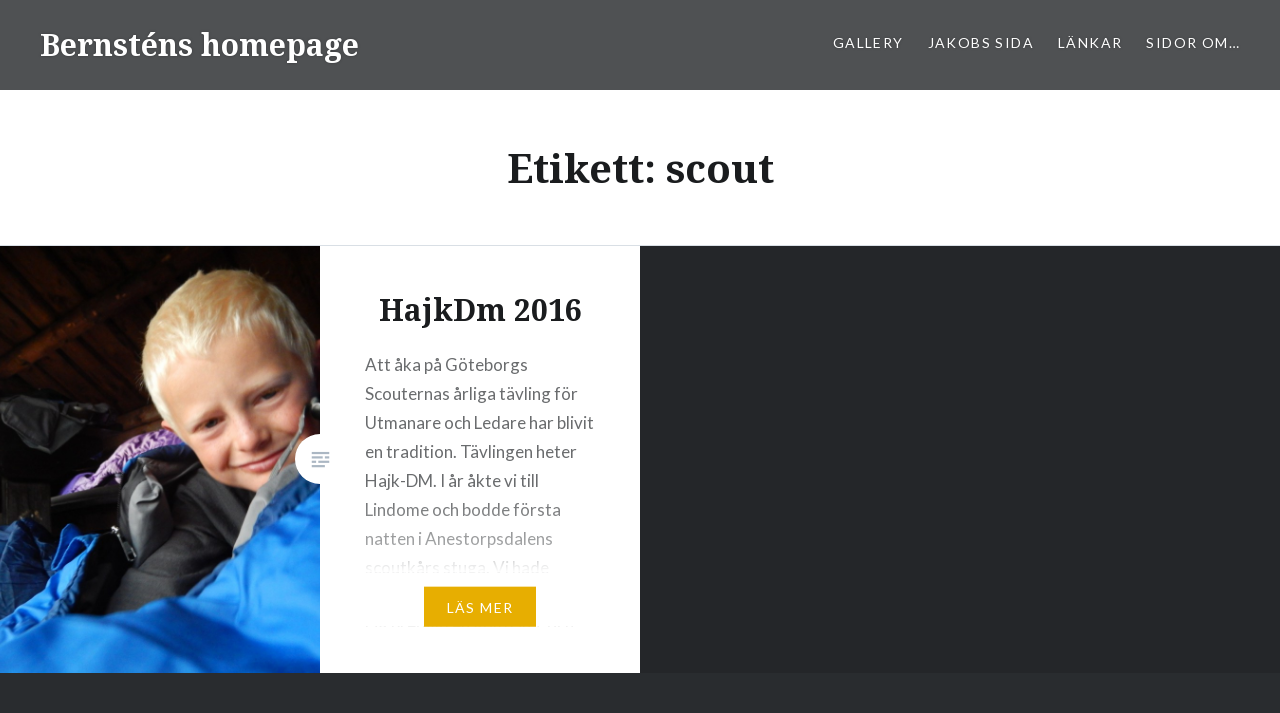

--- FILE ---
content_type: text/html; charset=UTF-8
request_url: https://www.bernsten.net/tag/scout/
body_size: 8014
content:
<!DOCTYPE html>
<html lang="sv-SE">
<head>
<meta charset="UTF-8">
<meta name="viewport" content="width=device-width, initial-scale=1">
<link rel="profile" href="https://gmpg.org/xfn/11">
<link rel="pingback" href="https://www.bernsten.net/xmlrpc.php">

<meta name='robots' content='index, follow, max-image-preview:large, max-snippet:-1, max-video-preview:-1' />

	<!-- This site is optimized with the Yoast SEO plugin v26.8 - https://yoast.com/product/yoast-seo-wordpress/ -->
	<title>scout-arkiv - Bernsténs homepage</title>
	<link rel="canonical" href="https://www.bernsten.net/tag/scout/" />
	<meta property="og:locale" content="sv_SE" />
	<meta property="og:type" content="article" />
	<meta property="og:title" content="scout-arkiv - Bernsténs homepage" />
	<meta property="og:url" content="https://www.bernsten.net/tag/scout/" />
	<meta property="og:site_name" content="Bernsténs homepage" />
	<meta name="twitter:card" content="summary_large_image" />
	<script type="application/ld+json" class="yoast-schema-graph">{"@context":"https://schema.org","@graph":[{"@type":"CollectionPage","@id":"https://www.bernsten.net/tag/scout/","url":"https://www.bernsten.net/tag/scout/","name":"scout-arkiv - Bernsténs homepage","isPartOf":{"@id":"https://www.bernsten.net/#website"},"primaryImageOfPage":{"@id":"https://www.bernsten.net/tag/scout/#primaryimage"},"image":{"@id":"https://www.bernsten.net/tag/scout/#primaryimage"},"thumbnailUrl":"https://www.bernsten.net/wp-content/uploads/2016/09/DSCN1085.jpg","breadcrumb":{"@id":"https://www.bernsten.net/tag/scout/#breadcrumb"},"inLanguage":"sv-SE"},{"@type":"ImageObject","inLanguage":"sv-SE","@id":"https://www.bernsten.net/tag/scout/#primaryimage","url":"https://www.bernsten.net/wp-content/uploads/2016/09/DSCN1085.jpg","contentUrl":"https://www.bernsten.net/wp-content/uploads/2016/09/DSCN1085.jpg","width":1200,"height":900},{"@type":"BreadcrumbList","@id":"https://www.bernsten.net/tag/scout/#breadcrumb","itemListElement":[{"@type":"ListItem","position":1,"name":"Hem","item":"https://www.bernsten.net/"},{"@type":"ListItem","position":2,"name":"scout"}]},{"@type":"WebSite","@id":"https://www.bernsten.net/#website","url":"https://www.bernsten.net/","name":"Bernsténs homepage","description":"Allt och inget om just familjen Bernstén","potentialAction":[{"@type":"SearchAction","target":{"@type":"EntryPoint","urlTemplate":"https://www.bernsten.net/?s={search_term_string}"},"query-input":{"@type":"PropertyValueSpecification","valueRequired":true,"valueName":"search_term_string"}}],"inLanguage":"sv-SE"}]}</script>
	<!-- / Yoast SEO plugin. -->


<link rel='dns-prefetch' href='//fonts.googleapis.com' />
<link rel="alternate" type="application/rss+xml" title="Bernsténs homepage &raquo; Webbflöde" href="https://www.bernsten.net/feed/" />
<link rel="alternate" type="application/rss+xml" title="Bernsténs homepage &raquo; Kommentarsflöde" href="https://www.bernsten.net/comments/feed/" />
<link rel="alternate" type="application/rss+xml" title="Bernsténs homepage &raquo; etikettflöde för scout" href="https://www.bernsten.net/tag/scout/feed/" />
<style id='wp-img-auto-sizes-contain-inline-css' type='text/css'>
img:is([sizes=auto i],[sizes^="auto," i]){contain-intrinsic-size:3000px 1500px}
/*# sourceURL=wp-img-auto-sizes-contain-inline-css */
</style>
<style id='wp-emoji-styles-inline-css' type='text/css'>

	img.wp-smiley, img.emoji {
		display: inline !important;
		border: none !important;
		box-shadow: none !important;
		height: 1em !important;
		width: 1em !important;
		margin: 0 0.07em !important;
		vertical-align: -0.1em !important;
		background: none !important;
		padding: 0 !important;
	}
/*# sourceURL=wp-emoji-styles-inline-css */
</style>
<link rel='stylesheet' id='wp-block-library-css' href='https://www.bernsten.net/wp-includes/css/dist/block-library/style.min.css?ver=6.9' type='text/css' media='all' />
<style id='global-styles-inline-css' type='text/css'>
:root{--wp--preset--aspect-ratio--square: 1;--wp--preset--aspect-ratio--4-3: 4/3;--wp--preset--aspect-ratio--3-4: 3/4;--wp--preset--aspect-ratio--3-2: 3/2;--wp--preset--aspect-ratio--2-3: 2/3;--wp--preset--aspect-ratio--16-9: 16/9;--wp--preset--aspect-ratio--9-16: 9/16;--wp--preset--color--black: #000000;--wp--preset--color--cyan-bluish-gray: #abb8c3;--wp--preset--color--white: #ffffff;--wp--preset--color--pale-pink: #f78da7;--wp--preset--color--vivid-red: #cf2e2e;--wp--preset--color--luminous-vivid-orange: #ff6900;--wp--preset--color--luminous-vivid-amber: #fcb900;--wp--preset--color--light-green-cyan: #7bdcb5;--wp--preset--color--vivid-green-cyan: #00d084;--wp--preset--color--pale-cyan-blue: #8ed1fc;--wp--preset--color--vivid-cyan-blue: #0693e3;--wp--preset--color--vivid-purple: #9b51e0;--wp--preset--gradient--vivid-cyan-blue-to-vivid-purple: linear-gradient(135deg,rgb(6,147,227) 0%,rgb(155,81,224) 100%);--wp--preset--gradient--light-green-cyan-to-vivid-green-cyan: linear-gradient(135deg,rgb(122,220,180) 0%,rgb(0,208,130) 100%);--wp--preset--gradient--luminous-vivid-amber-to-luminous-vivid-orange: linear-gradient(135deg,rgb(252,185,0) 0%,rgb(255,105,0) 100%);--wp--preset--gradient--luminous-vivid-orange-to-vivid-red: linear-gradient(135deg,rgb(255,105,0) 0%,rgb(207,46,46) 100%);--wp--preset--gradient--very-light-gray-to-cyan-bluish-gray: linear-gradient(135deg,rgb(238,238,238) 0%,rgb(169,184,195) 100%);--wp--preset--gradient--cool-to-warm-spectrum: linear-gradient(135deg,rgb(74,234,220) 0%,rgb(151,120,209) 20%,rgb(207,42,186) 40%,rgb(238,44,130) 60%,rgb(251,105,98) 80%,rgb(254,248,76) 100%);--wp--preset--gradient--blush-light-purple: linear-gradient(135deg,rgb(255,206,236) 0%,rgb(152,150,240) 100%);--wp--preset--gradient--blush-bordeaux: linear-gradient(135deg,rgb(254,205,165) 0%,rgb(254,45,45) 50%,rgb(107,0,62) 100%);--wp--preset--gradient--luminous-dusk: linear-gradient(135deg,rgb(255,203,112) 0%,rgb(199,81,192) 50%,rgb(65,88,208) 100%);--wp--preset--gradient--pale-ocean: linear-gradient(135deg,rgb(255,245,203) 0%,rgb(182,227,212) 50%,rgb(51,167,181) 100%);--wp--preset--gradient--electric-grass: linear-gradient(135deg,rgb(202,248,128) 0%,rgb(113,206,126) 100%);--wp--preset--gradient--midnight: linear-gradient(135deg,rgb(2,3,129) 0%,rgb(40,116,252) 100%);--wp--preset--font-size--small: 13px;--wp--preset--font-size--medium: 20px;--wp--preset--font-size--large: 36px;--wp--preset--font-size--x-large: 42px;--wp--preset--spacing--20: 0.44rem;--wp--preset--spacing--30: 0.67rem;--wp--preset--spacing--40: 1rem;--wp--preset--spacing--50: 1.5rem;--wp--preset--spacing--60: 2.25rem;--wp--preset--spacing--70: 3.38rem;--wp--preset--spacing--80: 5.06rem;--wp--preset--shadow--natural: 6px 6px 9px rgba(0, 0, 0, 0.2);--wp--preset--shadow--deep: 12px 12px 50px rgba(0, 0, 0, 0.4);--wp--preset--shadow--sharp: 6px 6px 0px rgba(0, 0, 0, 0.2);--wp--preset--shadow--outlined: 6px 6px 0px -3px rgb(255, 255, 255), 6px 6px rgb(0, 0, 0);--wp--preset--shadow--crisp: 6px 6px 0px rgb(0, 0, 0);}:where(.is-layout-flex){gap: 0.5em;}:where(.is-layout-grid){gap: 0.5em;}body .is-layout-flex{display: flex;}.is-layout-flex{flex-wrap: wrap;align-items: center;}.is-layout-flex > :is(*, div){margin: 0;}body .is-layout-grid{display: grid;}.is-layout-grid > :is(*, div){margin: 0;}:where(.wp-block-columns.is-layout-flex){gap: 2em;}:where(.wp-block-columns.is-layout-grid){gap: 2em;}:where(.wp-block-post-template.is-layout-flex){gap: 1.25em;}:where(.wp-block-post-template.is-layout-grid){gap: 1.25em;}.has-black-color{color: var(--wp--preset--color--black) !important;}.has-cyan-bluish-gray-color{color: var(--wp--preset--color--cyan-bluish-gray) !important;}.has-white-color{color: var(--wp--preset--color--white) !important;}.has-pale-pink-color{color: var(--wp--preset--color--pale-pink) !important;}.has-vivid-red-color{color: var(--wp--preset--color--vivid-red) !important;}.has-luminous-vivid-orange-color{color: var(--wp--preset--color--luminous-vivid-orange) !important;}.has-luminous-vivid-amber-color{color: var(--wp--preset--color--luminous-vivid-amber) !important;}.has-light-green-cyan-color{color: var(--wp--preset--color--light-green-cyan) !important;}.has-vivid-green-cyan-color{color: var(--wp--preset--color--vivid-green-cyan) !important;}.has-pale-cyan-blue-color{color: var(--wp--preset--color--pale-cyan-blue) !important;}.has-vivid-cyan-blue-color{color: var(--wp--preset--color--vivid-cyan-blue) !important;}.has-vivid-purple-color{color: var(--wp--preset--color--vivid-purple) !important;}.has-black-background-color{background-color: var(--wp--preset--color--black) !important;}.has-cyan-bluish-gray-background-color{background-color: var(--wp--preset--color--cyan-bluish-gray) !important;}.has-white-background-color{background-color: var(--wp--preset--color--white) !important;}.has-pale-pink-background-color{background-color: var(--wp--preset--color--pale-pink) !important;}.has-vivid-red-background-color{background-color: var(--wp--preset--color--vivid-red) !important;}.has-luminous-vivid-orange-background-color{background-color: var(--wp--preset--color--luminous-vivid-orange) !important;}.has-luminous-vivid-amber-background-color{background-color: var(--wp--preset--color--luminous-vivid-amber) !important;}.has-light-green-cyan-background-color{background-color: var(--wp--preset--color--light-green-cyan) !important;}.has-vivid-green-cyan-background-color{background-color: var(--wp--preset--color--vivid-green-cyan) !important;}.has-pale-cyan-blue-background-color{background-color: var(--wp--preset--color--pale-cyan-blue) !important;}.has-vivid-cyan-blue-background-color{background-color: var(--wp--preset--color--vivid-cyan-blue) !important;}.has-vivid-purple-background-color{background-color: var(--wp--preset--color--vivid-purple) !important;}.has-black-border-color{border-color: var(--wp--preset--color--black) !important;}.has-cyan-bluish-gray-border-color{border-color: var(--wp--preset--color--cyan-bluish-gray) !important;}.has-white-border-color{border-color: var(--wp--preset--color--white) !important;}.has-pale-pink-border-color{border-color: var(--wp--preset--color--pale-pink) !important;}.has-vivid-red-border-color{border-color: var(--wp--preset--color--vivid-red) !important;}.has-luminous-vivid-orange-border-color{border-color: var(--wp--preset--color--luminous-vivid-orange) !important;}.has-luminous-vivid-amber-border-color{border-color: var(--wp--preset--color--luminous-vivid-amber) !important;}.has-light-green-cyan-border-color{border-color: var(--wp--preset--color--light-green-cyan) !important;}.has-vivid-green-cyan-border-color{border-color: var(--wp--preset--color--vivid-green-cyan) !important;}.has-pale-cyan-blue-border-color{border-color: var(--wp--preset--color--pale-cyan-blue) !important;}.has-vivid-cyan-blue-border-color{border-color: var(--wp--preset--color--vivid-cyan-blue) !important;}.has-vivid-purple-border-color{border-color: var(--wp--preset--color--vivid-purple) !important;}.has-vivid-cyan-blue-to-vivid-purple-gradient-background{background: var(--wp--preset--gradient--vivid-cyan-blue-to-vivid-purple) !important;}.has-light-green-cyan-to-vivid-green-cyan-gradient-background{background: var(--wp--preset--gradient--light-green-cyan-to-vivid-green-cyan) !important;}.has-luminous-vivid-amber-to-luminous-vivid-orange-gradient-background{background: var(--wp--preset--gradient--luminous-vivid-amber-to-luminous-vivid-orange) !important;}.has-luminous-vivid-orange-to-vivid-red-gradient-background{background: var(--wp--preset--gradient--luminous-vivid-orange-to-vivid-red) !important;}.has-very-light-gray-to-cyan-bluish-gray-gradient-background{background: var(--wp--preset--gradient--very-light-gray-to-cyan-bluish-gray) !important;}.has-cool-to-warm-spectrum-gradient-background{background: var(--wp--preset--gradient--cool-to-warm-spectrum) !important;}.has-blush-light-purple-gradient-background{background: var(--wp--preset--gradient--blush-light-purple) !important;}.has-blush-bordeaux-gradient-background{background: var(--wp--preset--gradient--blush-bordeaux) !important;}.has-luminous-dusk-gradient-background{background: var(--wp--preset--gradient--luminous-dusk) !important;}.has-pale-ocean-gradient-background{background: var(--wp--preset--gradient--pale-ocean) !important;}.has-electric-grass-gradient-background{background: var(--wp--preset--gradient--electric-grass) !important;}.has-midnight-gradient-background{background: var(--wp--preset--gradient--midnight) !important;}.has-small-font-size{font-size: var(--wp--preset--font-size--small) !important;}.has-medium-font-size{font-size: var(--wp--preset--font-size--medium) !important;}.has-large-font-size{font-size: var(--wp--preset--font-size--large) !important;}.has-x-large-font-size{font-size: var(--wp--preset--font-size--x-large) !important;}
/*# sourceURL=global-styles-inline-css */
</style>

<style id='classic-theme-styles-inline-css' type='text/css'>
/*! This file is auto-generated */
.wp-block-button__link{color:#fff;background-color:#32373c;border-radius:9999px;box-shadow:none;text-decoration:none;padding:calc(.667em + 2px) calc(1.333em + 2px);font-size:1.125em}.wp-block-file__button{background:#32373c;color:#fff;text-decoration:none}
/*# sourceURL=/wp-includes/css/classic-themes.min.css */
</style>
<link rel='stylesheet' id='genericons-css' href='https://www.bernsten.net/wp-content/themes/dyad/genericons/genericons.css?ver=3.2' type='text/css' media='all' />
<link rel='stylesheet' id='dyad-fonts-css' href='https://fonts.googleapis.com/css?family=Lato%3A400%2C400italic%2C700%2C700italic%7CNoto+Serif%3A400%2C400italic%2C700%2C700italic&#038;subset=latin%2Clatin-ext' type='text/css' media='all' />
<link rel='stylesheet' id='dyad-style-css' href='https://www.bernsten.net/wp-content/themes/dyad/style.css?ver=6.9' type='text/css' media='all' />
<script type="text/javascript" src="https://www.bernsten.net/wp-includes/js/jquery/jquery.min.js?ver=3.7.1" id="jquery-core-js"></script>
<script type="text/javascript" src="https://www.bernsten.net/wp-includes/js/jquery/jquery-migrate.min.js?ver=3.4.1" id="jquery-migrate-js"></script>
<link rel="https://api.w.org/" href="https://www.bernsten.net/wp-json/" /><link rel="alternate" title="JSON" type="application/json" href="https://www.bernsten.net/wp-json/wp/v2/tags/7" /><link rel="EditURI" type="application/rsd+xml" title="RSD" href="https://www.bernsten.net/xmlrpc.php?rsd" />
<meta name="generator" content="WordPress 6.9" />
<style data-context="foundation-flickity-css">/*! Flickity v2.0.2
http://flickity.metafizzy.co
---------------------------------------------- */.flickity-enabled{position:relative}.flickity-enabled:focus{outline:0}.flickity-viewport{overflow:hidden;position:relative;height:100%}.flickity-slider{position:absolute;width:100%;height:100%}.flickity-enabled.is-draggable{-webkit-tap-highlight-color:transparent;tap-highlight-color:transparent;-webkit-user-select:none;-moz-user-select:none;-ms-user-select:none;user-select:none}.flickity-enabled.is-draggable .flickity-viewport{cursor:move;cursor:-webkit-grab;cursor:grab}.flickity-enabled.is-draggable .flickity-viewport.is-pointer-down{cursor:-webkit-grabbing;cursor:grabbing}.flickity-prev-next-button{position:absolute;top:50%;width:44px;height:44px;border:none;border-radius:50%;background:#fff;background:hsla(0,0%,100%,.75);cursor:pointer;-webkit-transform:translateY(-50%);transform:translateY(-50%)}.flickity-prev-next-button:hover{background:#fff}.flickity-prev-next-button:focus{outline:0;box-shadow:0 0 0 5px #09f}.flickity-prev-next-button:active{opacity:.6}.flickity-prev-next-button.previous{left:10px}.flickity-prev-next-button.next{right:10px}.flickity-rtl .flickity-prev-next-button.previous{left:auto;right:10px}.flickity-rtl .flickity-prev-next-button.next{right:auto;left:10px}.flickity-prev-next-button:disabled{opacity:.3;cursor:auto}.flickity-prev-next-button svg{position:absolute;left:20%;top:20%;width:60%;height:60%}.flickity-prev-next-button .arrow{fill:#333}.flickity-page-dots{position:absolute;width:100%;bottom:-25px;padding:0;margin:0;list-style:none;text-align:center;line-height:1}.flickity-rtl .flickity-page-dots{direction:rtl}.flickity-page-dots .dot{display:inline-block;width:10px;height:10px;margin:0 8px;background:#333;border-radius:50%;opacity:.25;cursor:pointer}.flickity-page-dots .dot.is-selected{opacity:1}</style><style data-context="foundation-slideout-css">.slideout-menu{position:fixed;left:0;top:0;bottom:0;right:auto;z-index:0;width:256px;overflow-y:auto;-webkit-overflow-scrolling:touch;display:none}.slideout-menu.pushit-right{left:auto;right:0}.slideout-panel{position:relative;z-index:1;will-change:transform}.slideout-open,.slideout-open .slideout-panel,.slideout-open body{overflow:hidden}.slideout-open .slideout-menu{display:block}.pushit{display:none}</style><!-- All in one Favicon 4.8 --><link rel="shortcut icon" href="https://www.bernsten.net/wp-content/uploads/2011/06/favicon2.ico" />
<style>.ios7.web-app-mode.has-fixed header{ background-color: rgba(3,122,221,.88);}</style></head>

<body data-rsssl=1 class="archive tag tag-scout tag-7 wp-theme-dyad group-blog has-post-thumbnail no-js">
<div id="page" class="hfeed site">
	<a class="skip-link screen-reader-text" href="#content">Hoppa till innehåll</a>

	<header id="masthead" class="site-header" role="banner">
		<div class="site-branding">
						<h1 class="site-title">
				<a href="https://www.bernsten.net/" rel="home">
					Bernsténs homepage				</a>
			</h1>
			<p class="site-description">Allt och inget om just familjen Bernstén</p>
		</div><!-- .site-branding -->

		<nav id="site-navigation" class="main-navigation" role="navigation">
			<button class="menu-toggle" aria-controls="primary-menu" aria-expanded="false">Meny</button>
			<div id="primary-menu" class="menu"><ul>
<li class="page_item page-item-583 page_item_has_children"><a href="https://www.bernsten.net/gallery/">Gallery</a>
<ul class='children'>
	<li class="page_item page-item-4080"><a href="https://www.bernsten.net/gallery/bernstens-bilder/">Bernstens bilder</a></li>
	<li class="page_item page-item-652 page_item_has_children"><a href="https://www.bernsten.net/gallery/kolla-bilder/">Bröllops bilder</a>
	<ul class='children'>
		<li class="page_item page-item-655"><a href="https://www.bernsten.net/gallery/kolla-bilder/brollopsbilder/">jonas Bilder</a></li>
	</ul>
</li>
	<li class="page_item page-item-1220"><a href="https://www.bernsten.net/gallery/hostdagspaddling/">Höstdagspaddling</a></li>
	<li class="page_item page-item-1451"><a href="https://www.bernsten.net/gallery/falthpaddling/">Fälthpaddling</a></li>
</ul>
</li>
<li class="page_item page-item-4084"><a href="https://bernsten.net/category/jakob/">Jakobs sida</a></li>
<li class="page_item page-item-7 page_item_has_children"><a href="https://www.bernsten.net/lankar/">Länkar</a>
<ul class='children'>
	<li class="page_item page-item-1254"><a href="https://www.bernsten.net/lankar/bloggar-vi-foljer/">Bloggar vi följer</a></li>
	<li class="page_item page-item-2132"><a href="https://www.bernsten.net/lankar/gor-egna-kartor/">Gör egna kartor</a></li>
	<li class="page_item page-item-483 page_item_has_children"><a href="https://www.bernsten.net/lankar/vader/">Väder</a>
	<ul class='children'>
		<li class="page_item page-item-2731"><a href="https://www.bernsten.net/lankar/vader/isobarkurvor-gov-uk/">Isobarkurvor gov.uk</a></li>
	</ul>
</li>
	<li class="page_item page-item-1179"><a href="https://www.bernsten.net/lankar/foretag-vi-gillar/">företag vi gillar</a></li>
	<li class="page_item page-item-2674"><a href="https://www.bernsten.net/lankar/hitta-vindskydd-att-sova-i/">HItta vindskydd att sova i</a></li>
	<li class="page_item page-item-3995"><a href="https://www.bernsten.net/lankar/knopar/">Knopar</a></li>
	<li class="page_item page-item-2878"><a href="https://www.bernsten.net/lankar/rapportera-vattendjur/">Rapportera vattendjur</a></li>
</ul>
</li>
<li class="page_item page-item-63 page_item_has_children"><a href="https://www.bernsten.net/sidor_om/">sidor om&#8230;</a>
<ul class='children'>
	<li class="page_item page-item-47 page_item_has_children"><a href="https://www.bernsten.net/sidor_om/kajaker/">Kajaker</a>
	<ul class='children'>
		<li class="page_item page-item-459"><a href="https://www.bernsten.net/sidor_om/kajaker/point65-x-ray/">Point65 X-ray</a></li>
		<li class="page_item page-item-472"><a href="https://www.bernsten.net/sidor_om/kajaker/xp-classic/">Point65 XP Classic</a></li>
		<li class="page_item page-item-45"><a href="https://www.bernsten.net/sidor_om/kajaker/tahemarine-reval/">Tahemarine Reval</a></li>
		<li class="page_item page-item-457"><a href="https://www.bernsten.net/sidor_om/kajaker/point65-x-lite/">Point65 x-lite</a></li>
		<li class="page_item page-item-752"><a href="https://www.bernsten.net/sidor_om/kajaker/bourbon-orca/">bourbon Orca</a></li>
	</ul>
</li>
	<li class="page_item page-item-58 page_item_has_children"><a href="https://www.bernsten.net/sidor_om/motorcyklar/">motorcyklar</a>
	<ul class='children'>
		<li class="page_item page-item-239"><a href="https://www.bernsten.net/sidor_om/motorcyklar/gsx-400-e/">GSX 400 E</a></li>
		<li class="page_item page-item-244"><a href="https://www.bernsten.net/sidor_om/motorcyklar/honda-cbr-1000-f-87/">Honda CBR 1000 F -87</a></li>
		<li class="page_item page-item-242"><a href="https://www.bernsten.net/sidor_om/motorcyklar/kawazaki-gpz-500-s/">Kawazaki GPZ 500 S -93</a></li>
	</ul>
</li>
	<li class="page_item page-item-2"><a href="https://www.bernsten.net/sidor_om/about/">om bernsten.net</a></li>
	<li class="page_item page-item-487 page_item_has_children"><a href="https://www.bernsten.net/sidor_om/talt/">Tält</a>
	<ul class='children'>
		<li class="page_item page-item-506"><a href="https://www.bernsten.net/sidor_om/talt/akto/">akto</a></li>
		<li class="page_item page-item-510"><a href="https://www.bernsten.net/sidor_om/talt/katan/">kåtan</a></li>
		<li class="page_item page-item-1037"><a href="https://www.bernsten.net/sidor_om/talt/keron-4-gt-rott/">Keron 4 gt rött</a></li>
		<li class="page_item page-item-502"><a href="https://www.bernsten.net/sidor_om/talt/nallo-2-gt/">Nallo 2 GT</a></li>
		<li class="page_item page-item-490"><a href="https://www.bernsten.net/sidor_om/talt/ve-25/">VE-25</a></li>
	</ul>
</li>
	<li class="page_item page-item-621 page_item_has_children"><a href="https://www.bernsten.net/sidor_om/vader/">väder</a>
	<ul class='children'>
		<li class="page_item page-item-623"><a href="https://www.bernsten.net/sidor_om/vader/berit-2011-11-27/">berit 2011-11-27</a></li>
	</ul>
</li>
</ul>
</li>
</ul></div>
		</nav>

	</header><!-- #masthead -->

	<div class="site-inner">

		
		<div id="content" class="site-content">

	<main id="primary" class="content-area" role="main">

		<div id="posts" class="posts">

			
				<header class="page-header">
					<h1 class="page-title">Etikett: <span>scout</span></h1>				</header><!-- .page-header -->


								
					

<article id="post-2624" class="post-2624 post type-post status-publish format-standard has-post-thumbnail hentry category-barn category-naraventyr tag-hajkdm tag-papparollen tag-scout tag-talt tag-vandring">

		<div class="entry-media" style="background-image: url(https://www.bernsten.net/wp-content/uploads/2016/09/DSCN1085.jpg)">
	</div>

	<div class="entry-inner">
		<div class="entry-inner-content">
			<header class="entry-header">
				<h2 class="entry-title"><a href="https://www.bernsten.net/2016/09/hajkdm2016/" rel="bookmark">HajkDm 2016</a></h2>			</header><!-- .entry-header -->

			<div class="entry-content">
				<p>Att åka på Göteborgs Scouternas årliga tävling för Utmanare och Ledare har blivit en tradition. Tävlingen heter Hajk-DM. I år åkte vi till Lindome och bodde första natten i Anestorpsdalens scoutkårs stuga. Vi hade lördagens första kontroll. Den låg bredvid en golfbana, och med lite snirklande kunde vi köra fram till vår kontroll. Vilket var&#8230; </p>
<div class="link-more"><a href="https://www.bernsten.net/2016/09/hajkdm2016/">Läs mer</a></div>
			</div><!-- .entry-content -->
		</div><!-- .entry-inner-content -->
	</div><!-- .entry-inner -->

	<a class="cover-link" href="https://www.bernsten.net/2016/09/hajkdm2016/"></a>

</article><!-- #post-## -->

				
				
			
		</div><!-- .posts -->

	</main><!-- #main -->



		</div><!-- #content -->

		<footer id="colophon" class="site-footer" role="contentinfo">
			
				<div class="widget-area widget-one" role="complementary">
					<div class="grid-container">
						<aside id="search-6" class="widget widget_search"><h3 class="widget-title">Sök</h3><form role="search" method="get" class="search-form" action="https://www.bernsten.net/">
				<label>
					<span class="screen-reader-text">Sök efter:</span>
					<input type="search" class="search-field" placeholder="Sök …" value="" name="s" />
				</label>
				<input type="submit" class="search-submit" value="Sök" />
			</form></aside>					</div><!-- .grid-container -->
				</div><!-- #secondary -->

			
			<div class="footer-bottom-info ">
				
				<div class="site-info">
					<a href="http://wordpress.org/">Drivs med WordPress</a>
					<span class="sep"> | </span>
					Tema: Dyad av <a href="http://wordpress.com/themes/dyad/" rel="designer">WordPress.com</a>				</div><!-- .site-info -->
			</div><!-- .footer-bottom-info -->

		</footer><!-- #colophon -->

	</div><!-- .site-inner -->
</div><!-- #page -->

<script type="speculationrules">
{"prefetch":[{"source":"document","where":{"and":[{"href_matches":"/*"},{"not":{"href_matches":["/wp-*.php","/wp-admin/*","/wp-content/uploads/*","/wp-content/*","/wp-content/plugins/*","/wp-content/themes/dyad/*","/*\\?(.+)"]}},{"not":{"selector_matches":"a[rel~=\"nofollow\"]"}},{"not":{"selector_matches":".no-prefetch, .no-prefetch a"}}]},"eagerness":"conservative"}]}
</script>
<!-- Powered by WPtouch: 4.3.62 --><script type="text/javascript" src="https://www.bernsten.net/wp-includes/js/imagesloaded.min.js?ver=5.0.0" id="imagesloaded-js"></script>
<script type="text/javascript" src="https://www.bernsten.net/wp-content/themes/dyad/js/navigation.js?ver=20120206" id="dyad-navigation-js"></script>
<script type="text/javascript" src="https://www.bernsten.net/wp-content/themes/dyad/js/skip-link-focus-fix.js?ver=20130115" id="dyad-skip-link-focus-fix-js"></script>
<script type="text/javascript" src="https://www.bernsten.net/wp-includes/js/masonry.min.js?ver=4.2.2" id="masonry-js"></script>
<script type="text/javascript" src="https://www.bernsten.net/wp-content/themes/dyad/js/global.js?ver=20151204" id="dyad-global-js"></script>
<script type="text/javascript" src="https://www.bernsten.net/wp-content/plugins/page-links-to/dist/new-tab.js?ver=3.3.7" id="page-links-to-js"></script>
<script id="wp-emoji-settings" type="application/json">
{"baseUrl":"https://s.w.org/images/core/emoji/17.0.2/72x72/","ext":".png","svgUrl":"https://s.w.org/images/core/emoji/17.0.2/svg/","svgExt":".svg","source":{"concatemoji":"https://www.bernsten.net/wp-includes/js/wp-emoji-release.min.js?ver=6.9"}}
</script>
<script type="module">
/* <![CDATA[ */
/*! This file is auto-generated */
const a=JSON.parse(document.getElementById("wp-emoji-settings").textContent),o=(window._wpemojiSettings=a,"wpEmojiSettingsSupports"),s=["flag","emoji"];function i(e){try{var t={supportTests:e,timestamp:(new Date).valueOf()};sessionStorage.setItem(o,JSON.stringify(t))}catch(e){}}function c(e,t,n){e.clearRect(0,0,e.canvas.width,e.canvas.height),e.fillText(t,0,0);t=new Uint32Array(e.getImageData(0,0,e.canvas.width,e.canvas.height).data);e.clearRect(0,0,e.canvas.width,e.canvas.height),e.fillText(n,0,0);const a=new Uint32Array(e.getImageData(0,0,e.canvas.width,e.canvas.height).data);return t.every((e,t)=>e===a[t])}function p(e,t){e.clearRect(0,0,e.canvas.width,e.canvas.height),e.fillText(t,0,0);var n=e.getImageData(16,16,1,1);for(let e=0;e<n.data.length;e++)if(0!==n.data[e])return!1;return!0}function u(e,t,n,a){switch(t){case"flag":return n(e,"\ud83c\udff3\ufe0f\u200d\u26a7\ufe0f","\ud83c\udff3\ufe0f\u200b\u26a7\ufe0f")?!1:!n(e,"\ud83c\udde8\ud83c\uddf6","\ud83c\udde8\u200b\ud83c\uddf6")&&!n(e,"\ud83c\udff4\udb40\udc67\udb40\udc62\udb40\udc65\udb40\udc6e\udb40\udc67\udb40\udc7f","\ud83c\udff4\u200b\udb40\udc67\u200b\udb40\udc62\u200b\udb40\udc65\u200b\udb40\udc6e\u200b\udb40\udc67\u200b\udb40\udc7f");case"emoji":return!a(e,"\ud83e\u1fac8")}return!1}function f(e,t,n,a){let r;const o=(r="undefined"!=typeof WorkerGlobalScope&&self instanceof WorkerGlobalScope?new OffscreenCanvas(300,150):document.createElement("canvas")).getContext("2d",{willReadFrequently:!0}),s=(o.textBaseline="top",o.font="600 32px Arial",{});return e.forEach(e=>{s[e]=t(o,e,n,a)}),s}function r(e){var t=document.createElement("script");t.src=e,t.defer=!0,document.head.appendChild(t)}a.supports={everything:!0,everythingExceptFlag:!0},new Promise(t=>{let n=function(){try{var e=JSON.parse(sessionStorage.getItem(o));if("object"==typeof e&&"number"==typeof e.timestamp&&(new Date).valueOf()<e.timestamp+604800&&"object"==typeof e.supportTests)return e.supportTests}catch(e){}return null}();if(!n){if("undefined"!=typeof Worker&&"undefined"!=typeof OffscreenCanvas&&"undefined"!=typeof URL&&URL.createObjectURL&&"undefined"!=typeof Blob)try{var e="postMessage("+f.toString()+"("+[JSON.stringify(s),u.toString(),c.toString(),p.toString()].join(",")+"));",a=new Blob([e],{type:"text/javascript"});const r=new Worker(URL.createObjectURL(a),{name:"wpTestEmojiSupports"});return void(r.onmessage=e=>{i(n=e.data),r.terminate(),t(n)})}catch(e){}i(n=f(s,u,c,p))}t(n)}).then(e=>{for(const n in e)a.supports[n]=e[n],a.supports.everything=a.supports.everything&&a.supports[n],"flag"!==n&&(a.supports.everythingExceptFlag=a.supports.everythingExceptFlag&&a.supports[n]);var t;a.supports.everythingExceptFlag=a.supports.everythingExceptFlag&&!a.supports.flag,a.supports.everything||((t=a.source||{}).concatemoji?r(t.concatemoji):t.wpemoji&&t.twemoji&&(r(t.twemoji),r(t.wpemoji)))});
//# sourceURL=https://www.bernsten.net/wp-includes/js/wp-emoji-loader.min.js
/* ]]> */
</script>

</body>
</html>
